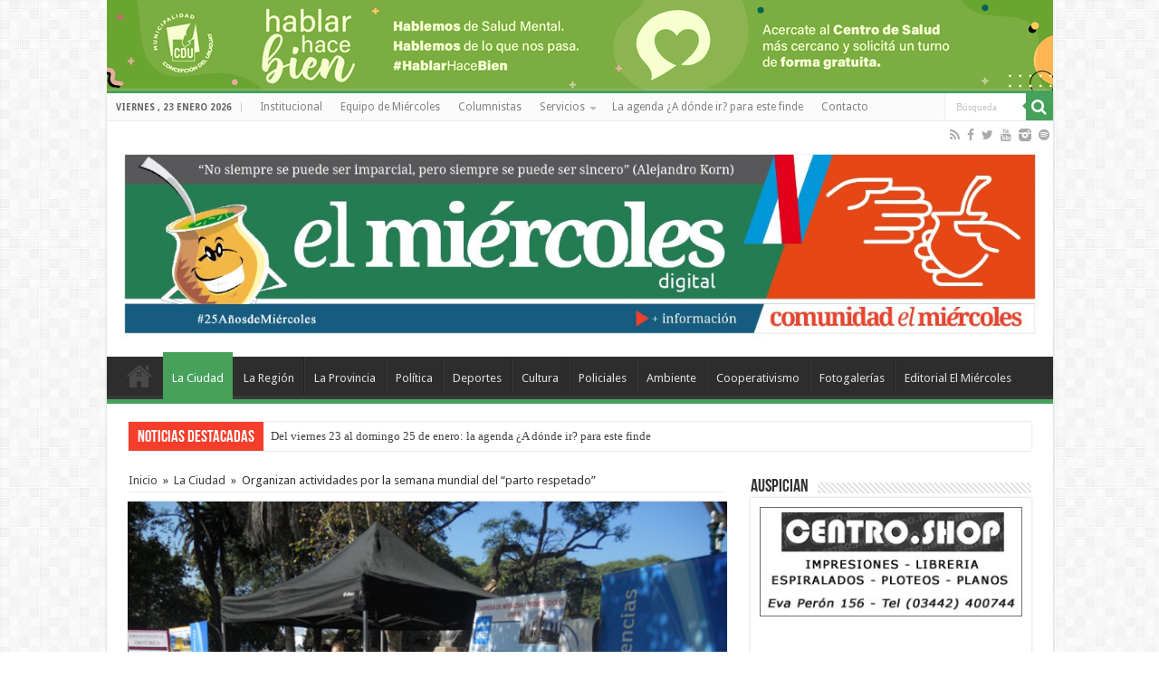

--- FILE ---
content_type: text/css
request_url: https://www.elmiercolesdigital.com.ar/wp-content/plugins/multicolumn-category-widget/css/frontend.css
body_size: 509
content:
.widget_multicolumncategorywidget ul {
	list-style-type: none;
}
.widget_multicolumncategorywidget ul.mccw-col-first {
	display:inline-block;
	vertical-align:top;
	padding-right:2em !important;
}
.widget_multicolumncategorywidget ul.mccw-col {
	display:inline-block;
	vertical-align:top;
	padding-right:2em !important;
}
.widget_multicolumncategorywidget ul.mccw-col-last {
	display:inline-block;
	vertical-align:top;
}
.widget_multicolumncategorywidget .postcount {
	font-style:italic;
}


--- FILE ---
content_type: text/plain
request_url: https://www.google-analytics.com/j/collect?v=1&_v=j102&a=2044521125&t=pageview&_s=1&dl=https%3A%2F%2Fwww.elmiercolesdigital.com.ar%2Forganizan-actividades-por-la-semana-mundial-del-parto-respetado%2F&ul=en-us%40posix&dt=Organizan%20actividades%20por%20la%20semana%20mundial%20del%20%E2%80%9Cparto%20respetado%E2%80%9D%20-%20El%20Mi%C3%A9rcoles%20Digital&sr=1280x720&vp=1280x720&_u=IEBAAEABAAAAACAAI~&jid=1670889675&gjid=2133395146&cid=1568557565.1769177378&tid=UA-68169868-1&_gid=2005106364.1769177378&_r=1&_slc=1&z=715065310
body_size: -454
content:
2,cG-1GNR9TWG6V